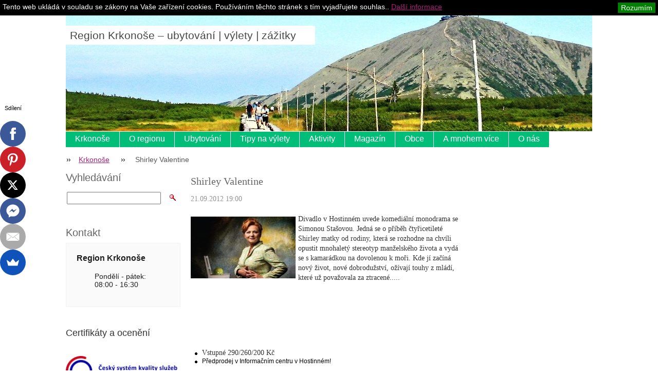

--- FILE ---
content_type: text/html; charset=UTF-8
request_url: https://www.region-krkonose.cz/news/shirley-valentine/
body_size: 7209
content:
<?xml  version="1.0" encoding="utf-8"  ?><!DOCTYPE html PUBLIC "-//W3C//DTD XHTML 1.0 Transitional//EN" "https://www.w3.org/TR/xhtml1/DTD/xhtml1-transitional.dtd">

<html xml:lang="cs" lang="cs" xmlns="https://www.w3.org/1999/xhtml">

<head>
	<base href="https://www.region-krkonose.cz/">
  <meta charset="utf-8">
  <meta name="description" content="">
  <meta name="keywords" content="">
  <meta name="generator" content="Webnode">
  <meta name="apple-mobile-web-app-capable" content="yes">
  <meta name="apple-mobile-web-app-status-bar-style" content="black">
  <meta name="format-detection" content="telephone=no">
    <meta name="google-site-verification" content="kCtTyT2Et48pZaG4yGPV5YdUOiJlekca3Wq0JjucVlo">
  <link rel="shortcut icon" href="https://5eae7f19a3.clvaw-cdnwnd.com/b2ef3b704be87a69fa71287bba91e403/200008175-93ca695be5/favicon krkonose.ico">
  <link rel="stylesheet" href="https://www.region-krkonose.cz/wysiwyg/system.style.css">
<link rel="canonical" href="https://www.region-krkonose.cz/news/shirley-valentine/">
<script type="text/javascript">(function(i,s,o,g,r,a,m){i['GoogleAnalyticsObject']=r;i[r]=i[r]||function(){
			(i[r].q=i[r].q||[]).push(arguments)},i[r].l=1*new Date();a=s.createElement(o),
			m=s.getElementsByTagName(o)[0];a.async=1;a.src=g;m.parentNode.insertBefore(a,m)
			})(window,document,'script','//www.google-analytics.com/analytics.js','ga');ga('create', 'UA-797705-6', 'auto',{"name":"wnd_header"});ga('wnd_header.set', 'dimension1', 'W1');ga('wnd_header.set', 'anonymizeIp', true);ga('wnd_header.send', 'pageview');var pageTrackerAllTrackEvent=function(category,action,opt_label,opt_value){ga('send', 'event', category, action, opt_label, opt_value)};</script>
  <link rel="alternate" type="application/rss+xml" href="https://region-krkonose.cz/rss/all.xml" title="">
<!--[if lte IE 9]><style type="text/css">.cke_skin_webnode iframe {vertical-align: baseline !important;}</style><![endif]-->
	<title>Shirley Valentine :: Region Krkonoše – ubytování | výlety | zážitky</title>
	<meta name="robots" content="index, follow" />
	<meta name="googlebot" content="index, follow" />
	<meta name="seznam-wmt" content="Y39gcl2TtvWmvVI90fS4xzVOTJHcMP0c" />
	<script type="text/javascript" src="/js/lib.js"></script>
	<link rel="stylesheet" type="text/css" href="/css/style.css" media="screen,handheld,projection" />
	<link href="//cdn-images.mailchimp.com/embedcode/slim-081711.css" rel="stylesheet" type="text/css">
	<link rel='stylesheet' href='css/style_mailchimp.css' type='text/css' media='all' />
	<link rel='stylesheet' href='css/vyberpaticka.css' type='text/css' media='all' />
	<link rel="stylesheet" type="text/css" href="/css/print.css" media="print" />
	<script type="text/javascript" src="https://w.sharethis.com/button/buttons.js"></script>
	<script type="text/javascript">stLight.options({publisher: "ur-2d2dc45c-7ed4-d116-161c-416737379e7a"});</script>


				<script type="text/javascript">
				/* <![CDATA[ */
					
					if (typeof(RS_CFG) == 'undefined') RS_CFG = new Array();
					RS_CFG['staticServers'] = new Array('https://d11bh4d8fhuq47.cloudfront.net/');
					RS_CFG['skinServers'] = new Array('https://d11bh4d8fhuq47.cloudfront.net/');
					RS_CFG['filesPath'] = 'https://www.region-krkonose.cz/_files/';
					RS_CFG['filesAWSS3Path'] = 'https://5eae7f19a3.clvaw-cdnwnd.com/b2ef3b704be87a69fa71287bba91e403/';
					RS_CFG['lbClose'] = 'Zavřít';
					RS_CFG['skin'] = 'default';
					if (!RS_CFG['labels']) RS_CFG['labels'] = new Array();
					RS_CFG['systemName'] = 'Webnode';
						
					RS_CFG['responsiveLayout'] = 0;
					RS_CFG['mobileDevice'] = 0;
					RS_CFG['labels']['copyPasteSource'] = 'Více zde:';
					
				/* ]]> */
				</script><script type="text/javascript" src="https://d11bh4d8fhuq47.cloudfront.net/_system/client/js/compressed/frontend.package.1-3-108.js?ph=5eae7f19a3"></script><style type="text/css"></style></head>

<body>
<!-- Google Tag Manager -->
<noscript><iframe src="//www.googletagmanager.com/ns.html?id=GTM-5XX92L"
height="0" width="0" style="display:none;visibility:hidden"></iframe></noscript>
<script>(function(w,d,s,l,i){w[l]=w[l]||[];w[l].push({'gtm.start':
new Date().getTime(),event:'gtm.js'});var f=d.getElementsByTagName(s)[0],
j=d.createElement(s),dl=l!='dataLayer'?'&l='+l:'';j.async=true;j.src=
'//www.googletagmanager.com/gtm.js?id='+i+dl;f.parentNode.insertBefore(j,f);
})(window,document,'script','dataLayer','GTM-5XX92L');</script>
<!-- End Google Tag Manager -->

<script type="text/javascript">
	/* <![CDATA[ */

	RubicusFrontendIns.addAbsoluteHeaderBlockId('headerMenu');

	/* ]]> */
</script>

<div id="pageWrapper">

	<div id="page">

		<div id="headerWrapper">

			<div id="header">



				<div id="headerLogo">
					<div id="logo"><a href="home/" title="Přejít na úvodní stránku."><span id="rbcSystemIdentifierLogo">Region Krkonoše – ubytování | výlety | zážitky</span></a></div>					<script type="text/javascript"> /* <![CDATA[ */ logoCentering(); /* ]]> */ </script>
				</div> <!-- id="headerLogo" -->

				<div class="cleaner"></div>

					<div id="quick">
				<div class="centered">
				
                    <div id="languageSelect"></div>			

					<ul>
						<li class="registraceuz"><a href="/spoluprace/" title="Pro ubytovatele">Pro ubytovatele</a></li>
					    <li class="homepage"><a href="home/" title="Přejít na úvodní stránku.">Krkonoše</a></li>
						<li class="sitemap"><a href="/sitemap/" title="Přejít na mapu stránek.">Mapa stránek</a></li>
				<!--	<li class="rss"><a href="/rss/" title="RSS kanály">RSS</a></li> -->
						<li class="print"><a href="#" onclick="window.print(); return false;" title="Vytisknout stránku">Tisk</a></li>
					</ul><!-- / id="quick" -->



				</div><!-- / class="centered" -->
			</div><!-- id="quick" -->

				<div id="languageSelect"></div>			

				<hr class="hidden" />

				<div id="headerMenu">
					
<ul class="menu">
	<li class="first"><a href="/home/">Krkonoše</a></li>
	<li><a href="/oregionu/">O regionu</a></li>
	<li><a href="/ubytovani/">Ubytování</a></li>
	<li><a href="/turisticke-zajimavosti/">Tipy na výlety</a></li>
	<li><a href="/aktivni-vyziti/">Aktivity</a></li>
	<li><a href="/magazin/">Magazín</a></li>
	<li><a href="/obce/">Obce</a></li>
	<li><a href="/sluzby/">A mnohem více</a></li>
	<li class="last"><a href="/o-nas/">O nás</a></li>
</ul>			
				</div> <!-- id="mainMenu" -->

				<hr class="hidden" />

				<div class="cleaner"></div>

				<div id="navigator">
					<div id="pageNavigator" class="rbcContentBlock"><span class="separator"><span class="invisible"> &gt; </span></span><a class="navFirstPage" href="/home/">Krkonoše</a><span class="separator"><span class="invisible"> &gt; </span></span><span id="navCurrentPage">Shirley Valentine</span></div>				</div> <!-- id="navigator" -->

				<hr class="hidden" />

				<div class="cleaner"></div>

			</div> <!-- id="header" -->

		</div> <!-- id="headerWrapper" -->

		<div id="contentWrapper">

			<div id="content" class="threeCols">

				<div id="mainColumn">


					<div class="in1">
						<div class="in2">

							<br class="hidden" />
							<span class="slogan"><span id="rbcCompanySlogan" class="rbcNoStyleSpan"></span></span>
						</div>
					</div>


					<div id="columnsWrapper">


						<div id="mainRightColumn">
							
													</div> <!-- id="mainRightColumn" -->


						<div id="mainLeftColumn">
							


							<div class="box articleDetail">

		

                                <h1>Shirley Valentine</h1>

                                <div class="list">
    								<ins>21.09.2012 19:00</ins>								
    								<div class="wsw">
    									<!-- WSW -->
<p>
	<img alt="" src="https://5eae7f19a3.clvaw-cdnwnd.com/b2ef3b704be87a69fa71287bba91e403/200005010-50a4c5298b/simona stasova.png" style="float: left; width: 204px; height: 120px;" />Divadlo v Hostinném uvede komediální monodrama se Simonou Stašovou. Jedná se o příběh čtyřicetileté Shirley matky od rodiny, která se rozhodne na chvíli opustit mnohaletý stereotyp manželského života a vydá se s kamarádkou na dovolenou k moři. Kde jí začíná nový život, nové dobrodužství, ožívají touhy z mládí, které už považovala za ztracené.....</p>
<p>
	&nbsp;</p>
<p>
	&nbsp;</p>
<p>
	&nbsp;</p>
<p>
	&nbsp;</p>
<p>
	&nbsp;</p>
<ul>
	<li>
		Vstupné 290/260/200 Kč</li>
	<li>
		<span style="color: rgb(0, 0, 0); font-family: Arial, 'Arial CE', Helvetica, 'Helvetica CE', sans-serif; font-size: 12px; font-style: normal; font-variant: normal; font-weight: normal; letter-spacing: normal; line-height: normal; orphans: 2; text-align: left; text-indent: 0px; text-transform: none; white-space: normal; widows: 2; word-spacing: 0px; -webkit-text-size-adjust: auto; -webkit-text-stroke-width: 0px; background-color: rgb(255, 255, 255); display: inline !important; float: none; ">Předprodej v Informačním centru v Hostinném!</span></li>
</ul>
<p>
	&nbsp;</p>
<p>
	&nbsp;</p>
<p>
	Kdy: 21.9.2012</p>
<p>
	Kde: Kino Hostinné</p>
<p>
	Další informace: <a href="http://hostinne.info/shirley-valentine-divadlo-v-hostinnem/a-1508/p1=1370" target="_blank">https://hostinne.info</a></p>

    									<!-- / WSW -->
    								</div><!-- / class="wsw" -->
                                </div> <!-- class="list" -->
                                
                                
                                
                                
                                
                                <div class="back link">                                    
                                    <a class="icon posLeft leftArrow" href="archive/news/">Zpět</a>                                    
                                </div>								

		

								<hr class="hidden" />

                                <div class="cleaner"></div>

							</div><!-- class="box articleDetail" -->


								</div> <!-- id="mainLeftColumn" -->

						<div class="cleaner"></div>

						
						<div class="rbcWidgetArea" style="text-align: center;"><iframe src="https://www.google.com/maps/embed?pb=!1m18!1m12!1m3!1d127232!2d0!3d0!2m3!1f0!2f0!3f0!3m2!1i1024!2i768!4f13.1!3m3!1m2!1s0x0%3A0x0!2shostinne!5e0!3m2!1scz!2sCZ!4v1769314482000" width="300" height="300" style="border: 0;" frameborder="0" border="0" cellspacing="0"></iframe></div>
					</div> <!-- id="columnsWrapper" -->

				</div> <!-- id="mainColumn" -->

				<div id="leftColumn">

								

					

                            <div class="leftSearch box">

		<form action="/search/" method="get" id="fulltextSearch">
								
								<h2>Vyhledávání</h2>  
                                <fieldset>   
                  <!-- LSE          <label for="fulltextSearchText">Hledat:</label>  -->
                                    <input type="text" id="fulltextSearchText" name="text" value="">
                                    <button type="submit" class="submit"><span class="hidden">Hledat</span></button>
                                </fieldset>

		</form>

                                <hr class="hidden" />

                                <div class="cleaner"></div>

                            </div> <!-- class="leftSearch box" -->

		
					


                            <div class="box contact">

								<h2>Kontakt</h2>

                                <div class="in">

		 
        
    								<div class="wsw">
                                        <address>

                                            <strong>Region Krkonoše</strong>
                                            <span class="cleaner block"></span>

                                            
                                            <br class="hidden" /><br class="hidden" />
                                            <span class="bigIcon iconAddress"></span>
                                            <span class="address">     
                                                Pondělí - pátek: <br />
08:00 - 16:30<br />

                                            </span>
                                            <span class="cleaner block"></span>
    

                                            

                                            

    								    </address>
                                    </div>

		

                                </div> <!-- class="in" -->

								<hr class="hidden" />

                                <div class="cleaner"></div>

							</div><!-- class="box contact" -->


					

					


                                <div class="box wysiwyg">

							        <div class="wsw">
								       <!-- WSW -->

		

								       <!-- WSW -->
							        </div><!-- class="wsw" -->

							        <hr class="hidden" />

                                    <div class="cleaner"></div>

			                    </div><!-- class="box wysiwyg" -->

		


                                <div class="box wysiwyg">

							        <div class="wsw">
								       <!-- WSW -->

		<p><span style="font-size:18px;">Certifikáty a ocenění</span></p>
<p>&nbsp;</p>
<p><img alt="" src="https://5eae7f19a3.clvaw-cdnwnd.com/b2ef3b704be87a69fa71287bba91e403/200079177-b2c72b4bb5/csks_specialni_rgb.jpg" style="width: 222px; height: 59px;" /></p>


								       <!-- WSW -->
							        </div><!-- class="wsw" -->

							        <hr class="hidden" />

                                    <div class="cleaner"></div>

			                    </div><!-- class="box wysiwyg" -->

		<div class="rbcWidgetArea widgetSmartlook" style="text-align: left;"></div>
					
				</div> <!-- id="leftColumn" -->

				<div class="cleaner"></div>

			</div> <!-- id="content" -->

		</div> <!-- id="contentWrapper" -->

		<div class="cleaner"></div>

		<div id="footerWrapper">

			<div id="footer">
				<div class="centered">

					<!--Start mailchimp - mc_embed_signup-->
					<div id="mc_embed_signup">
						<form action="//region-tour.us1.list-manage.com/subscribe/post?u=5784cab4e977cf3b908f67233&amp;id=89f0bed006" method="post" id="mc-embedded-subscribe-form" name="mc-embedded-subscribe-form" class="validate" target="_blank" novalidate>
							<div id="mc_embed_signup_scroll">
								<label for="mce-EMAIL">Získejte tipy a slevy na Váš e-mail</label>
								<input type="email" value="" name="EMAIL" class="email" id="mce-EMAIL" placeholder="Váš e-mail" required>
								<!-- real people should not fill this in and expect good things - do not remove this or risk form bot signups-->
								<div style="position: absolute; left: -5000px;"><input type="text" name="b_5784cab4e977cf3b908f67233_89f0bed006" tabindex="-1" value=""></div>
								<input type="submit" value="Přihlásit se" name="subscribe" id="mc-embedded-subscribe" class="button">

							</div>
						</form>
					</div>
					<!--End mc_embed_signup-->
							<!--Start Destinace paticka-->	
				<div id="vyberte">
				<label for="vyberte">Oblíbené destinace v Krkonoších</label>
				<p><a href="ubytovani/spindleruv-mlyn/">Špindlerův mlýn</a></p>
				<p><a href="ubytovani/pec-pod-snezkou/">Pec pod Sněžkou a Velká Úpa</a></p>
				<p><a href="ubytovani/janske-lazne/">Janské lázně a Černý důl</a></p>
				<p><a href="ubytovani/harrachov/">Harrachov</a></p>
				<p><a href="ubytovani/rokytnice-nad-jizerou/">Rokytnice nad Jizerou</a></p>
				</div>
				<!--End Destinace paticka-->
				<!--Start Vyberte paticka-->
				<div id="vyberte">
				<label for="vyberte">Dovolená v dalších regionech</label>
<p><a href="http://www.region-ceskesvycarsko.cz/ubytovani-jetrichovice-vysoka-lipa/" title="Ubytování Jetřichovice - rodinné penziony a chaty">Ubytování v obci Jetřichovice</a></p>
<p><a href="http://www.region-adrspach.cz/ubytovani/" title="Ubytování Adršpach a okolí">Ubytování Adršpach a Broumovsko</a></p>
<p><a href="http://www.region-orlickehory.cz/ubytovani-destne-v-orlickych-horach/" title="Ubytování Deštné v Orlických horách">Ubytování Deštné v Orlických horách a okolí</a></p>
<p><a href="http://www.region-jizerskehory.cz/ubytovani/" title="ubytování Jizerské hory">Ubytování v Jizerských horách</a></p>
				</div>
 <!--End Vyberte paticka-->

					<!-- <div class="text">
						<span id="rbcFooterText" class="rbcNoStyleSpan">Copyright © 2008 - 2019 Region-Tour.cz, s.r.o.</span>					</div> -->

					<div class="rubicus">
						<p class="cross">Ubytování, výlety, zážitky - <a href="http://www.region-tour.cz/chaty-a-chalupy-v-cr/" target="_blank">levný pronájem chat a chalup v ČR</a></p>
						<p class="copy"><span id="rbcFooterText" class="rbcNoStyleSpan">Copyright © 2008 - 2019 Region-Tour.cz, s.r.o.</span><!-- --></p>
						<!-- <span class="rbcSignatureText"></span> -->
					</div>

					<hr class="hidden" />


				</div><!-- / class="centered" -->
			</div> <!-- id="footer" -->

		</div> <!-- id="footerWrapper" -->

	</div> <!-- id="page" -->

</div> <!-- id="pageWrapper" -->

<script type="text/javascript">
	/* <![CDATA[ */

	RubicusFrontendIns.faqInit('faq', 'answerBlock');

	RubicusFrontendIns.addObserver({
		onContentChange: function ()
		{
			logoCentering();
		},

		onStartSlideshow: function()
		{
			$('slideshowControl').innerHTML = 'Pozastavit prezentaci';
			$('slideshowControl').title = 'Pozastavit automatické procházení obrázků';
			$('slideshowControl').onclick = function() { RubicusFrontendIns.stopSlideshow(); return false; }
		},

		onStopSlideshow: function()
		{
			$('slideshowControl').innerHTML = 'Spustit prezentaci';
			$('slideshowControl').title = 'Spustit automatické procházení obrázků';
			$('slideshowControl').onclick = function() { RubicusFrontendIns.startSlideshow(); return false; }
		},

		onShowImage: function()
		{
			if (RubicusFrontendIns.isSlideshowMode())
			{
				$('slideshowControl').innerHTML = 'Pozastavit prezentaci';
				$('slideshowControl').title = 'Pozastavit automatické procházení obrázků';
				$('slideshowControl').onclick = function() { RubicusFrontendIns.stopSlideshow(); return false; }
			}
		}
	});

	RubicusFrontendIns.addFileToPreload('/img/headerMenuActive.png');
	RubicusFrontendIns.addFileToPreload('/img/leftColumnMenuItemInOpen.png');
	RubicusFrontendIns.addFileToPreload('/img/leftColumnMenuItemInSelect.png');
	RubicusFrontendIns.addFileToPreload('/img/iconArrowUp.png');
	RubicusFrontendIns.addFileToPreload('/img/iconArrowDown.png');
	RubicusFrontendIns.addFileToPreload('/img/loading.gif');
	RubicusFrontendIns.addFileToPreload('/img/loading-box.gif');

	/* ]]> */
</script>
<script>
	// <![CDATA[
	(function(mt) {
		var mtscript = document.createElement('script');
		mtscript.type = 'text/javascript';
		mtscript.async = true;
		mtscript.src = ('https:' == RubicusFrontendIns.location.protocol ? 'https://' : 'https://') +
				'analytics.monkeytracker.cz/resource/' +
				'dbbc1f2a70d6623d93f3fe7167946360' +
				'/monkeytracker.min.js';
		var s=document.getElementsByTagName('script')[0]; s.parentNode.insertBefore(mtscript, s);
	})(window.MonkeyTracker = window.MonkeyTracker || {});
	// ]]>
</script>
<div id="rbcFooterHtml"></div><script type="text/javascript">var keenTrackerCmsTrackEvent=function(id){if(typeof _jsTracker=="undefined" || !_jsTracker){return false;};try{var name=_keenEvents[id];var keenEvent={user:{u:_keenData.u,p:_keenData.p,lc:_keenData.lc,t:_keenData.t},action:{identifier:id,name:name,category:'cms',platform:'WND1',version:'2.1.157'},browser:{url:location.href,ua:navigator.userAgent,referer_url:document.referrer,resolution:screen.width+'x'+screen.height,ip:'3.148.200.170'}};_jsTracker.jsonpSubmit('PROD',keenEvent,function(err,res){});}catch(err){console.log(err)};};</script></body>

</html>

--- FILE ---
content_type: text/html; charset=utf-8
request_url: https://www.google.com/recaptcha/api2/aframe
body_size: 270
content:
<!DOCTYPE HTML><html><head><meta http-equiv="content-type" content="text/html; charset=UTF-8"></head><body><script nonce="nZ9DQ6olwBBHNHGqTHg4jQ">/** Anti-fraud and anti-abuse applications only. See google.com/recaptcha */ try{var clients={'sodar':'https://pagead2.googlesyndication.com/pagead/sodar?'};window.addEventListener("message",function(a){try{if(a.source===window.parent){var b=JSON.parse(a.data);var c=clients[b['id']];if(c){var d=document.createElement('img');d.src=c+b['params']+'&rc='+(localStorage.getItem("rc::a")?sessionStorage.getItem("rc::b"):"");window.document.body.appendChild(d);sessionStorage.setItem("rc::e",parseInt(sessionStorage.getItem("rc::e")||0)+1);localStorage.setItem("rc::h",'1769314494562');}}}catch(b){}});window.parent.postMessage("_grecaptcha_ready", "*");}catch(b){}</script></body></html>

--- FILE ---
content_type: text/css
request_url: https://www.region-krkonose.cz/css/style_mailchimp.css
body_size: 667
content:
#mc_embed_signup { 
	  background:#f2f2f2; 
	  clear:left; 
	  font:14px Helvetica,Arial,sans-serif;  
	  width: 560px !important;
	  float: right; 
}
#mc_embed_signup form {
		display: block;
		position: relative;
		text-align: left;
		padding: 85px 0 10px 15px;
		width: 514px !important;
}
#mc_embed_signup label {
		display: block;
		font-size: 16px;
		padding: 0px 0px 13px 0px;
		font-weight: bold;
}
#mc_embed_signup input.email {
		display: inline;
		padding: 8px 0;
		margin: 0 0 10px 0;
		text-indent: 5px;
		width: 325px;
		min-width: 300px;
}
#mc_embed_signup input.button {
		background:#00c77f; 
		display: inline; 
		/* width: 35%; */
		width: 175px; 
		margin: 0 0 10px 0; 
		min-width: 65px;
		float: right;
} 		
	